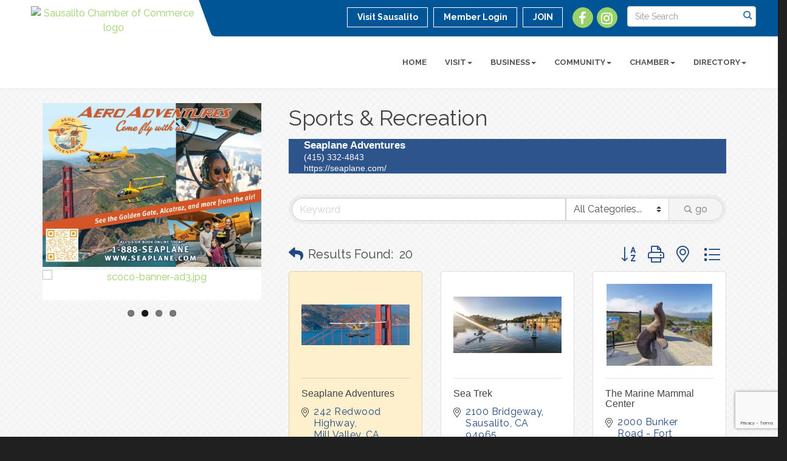

--- FILE ---
content_type: text/html; charset=utf-8
request_url: https://www.google.com/recaptcha/enterprise/anchor?ar=1&k=6LfI_T8rAAAAAMkWHrLP_GfSf3tLy9tKa839wcWa&co=aHR0cHM6Ly93d3cuc2F1c2FsaXRvLm9yZzo0NDM.&hl=en&v=PoyoqOPhxBO7pBk68S4YbpHZ&size=invisible&anchor-ms=20000&execute-ms=30000&cb=e4rkwho14ghp
body_size: 48610
content:
<!DOCTYPE HTML><html dir="ltr" lang="en"><head><meta http-equiv="Content-Type" content="text/html; charset=UTF-8">
<meta http-equiv="X-UA-Compatible" content="IE=edge">
<title>reCAPTCHA</title>
<style type="text/css">
/* cyrillic-ext */
@font-face {
  font-family: 'Roboto';
  font-style: normal;
  font-weight: 400;
  font-stretch: 100%;
  src: url(//fonts.gstatic.com/s/roboto/v48/KFO7CnqEu92Fr1ME7kSn66aGLdTylUAMa3GUBHMdazTgWw.woff2) format('woff2');
  unicode-range: U+0460-052F, U+1C80-1C8A, U+20B4, U+2DE0-2DFF, U+A640-A69F, U+FE2E-FE2F;
}
/* cyrillic */
@font-face {
  font-family: 'Roboto';
  font-style: normal;
  font-weight: 400;
  font-stretch: 100%;
  src: url(//fonts.gstatic.com/s/roboto/v48/KFO7CnqEu92Fr1ME7kSn66aGLdTylUAMa3iUBHMdazTgWw.woff2) format('woff2');
  unicode-range: U+0301, U+0400-045F, U+0490-0491, U+04B0-04B1, U+2116;
}
/* greek-ext */
@font-face {
  font-family: 'Roboto';
  font-style: normal;
  font-weight: 400;
  font-stretch: 100%;
  src: url(//fonts.gstatic.com/s/roboto/v48/KFO7CnqEu92Fr1ME7kSn66aGLdTylUAMa3CUBHMdazTgWw.woff2) format('woff2');
  unicode-range: U+1F00-1FFF;
}
/* greek */
@font-face {
  font-family: 'Roboto';
  font-style: normal;
  font-weight: 400;
  font-stretch: 100%;
  src: url(//fonts.gstatic.com/s/roboto/v48/KFO7CnqEu92Fr1ME7kSn66aGLdTylUAMa3-UBHMdazTgWw.woff2) format('woff2');
  unicode-range: U+0370-0377, U+037A-037F, U+0384-038A, U+038C, U+038E-03A1, U+03A3-03FF;
}
/* math */
@font-face {
  font-family: 'Roboto';
  font-style: normal;
  font-weight: 400;
  font-stretch: 100%;
  src: url(//fonts.gstatic.com/s/roboto/v48/KFO7CnqEu92Fr1ME7kSn66aGLdTylUAMawCUBHMdazTgWw.woff2) format('woff2');
  unicode-range: U+0302-0303, U+0305, U+0307-0308, U+0310, U+0312, U+0315, U+031A, U+0326-0327, U+032C, U+032F-0330, U+0332-0333, U+0338, U+033A, U+0346, U+034D, U+0391-03A1, U+03A3-03A9, U+03B1-03C9, U+03D1, U+03D5-03D6, U+03F0-03F1, U+03F4-03F5, U+2016-2017, U+2034-2038, U+203C, U+2040, U+2043, U+2047, U+2050, U+2057, U+205F, U+2070-2071, U+2074-208E, U+2090-209C, U+20D0-20DC, U+20E1, U+20E5-20EF, U+2100-2112, U+2114-2115, U+2117-2121, U+2123-214F, U+2190, U+2192, U+2194-21AE, U+21B0-21E5, U+21F1-21F2, U+21F4-2211, U+2213-2214, U+2216-22FF, U+2308-230B, U+2310, U+2319, U+231C-2321, U+2336-237A, U+237C, U+2395, U+239B-23B7, U+23D0, U+23DC-23E1, U+2474-2475, U+25AF, U+25B3, U+25B7, U+25BD, U+25C1, U+25CA, U+25CC, U+25FB, U+266D-266F, U+27C0-27FF, U+2900-2AFF, U+2B0E-2B11, U+2B30-2B4C, U+2BFE, U+3030, U+FF5B, U+FF5D, U+1D400-1D7FF, U+1EE00-1EEFF;
}
/* symbols */
@font-face {
  font-family: 'Roboto';
  font-style: normal;
  font-weight: 400;
  font-stretch: 100%;
  src: url(//fonts.gstatic.com/s/roboto/v48/KFO7CnqEu92Fr1ME7kSn66aGLdTylUAMaxKUBHMdazTgWw.woff2) format('woff2');
  unicode-range: U+0001-000C, U+000E-001F, U+007F-009F, U+20DD-20E0, U+20E2-20E4, U+2150-218F, U+2190, U+2192, U+2194-2199, U+21AF, U+21E6-21F0, U+21F3, U+2218-2219, U+2299, U+22C4-22C6, U+2300-243F, U+2440-244A, U+2460-24FF, U+25A0-27BF, U+2800-28FF, U+2921-2922, U+2981, U+29BF, U+29EB, U+2B00-2BFF, U+4DC0-4DFF, U+FFF9-FFFB, U+10140-1018E, U+10190-1019C, U+101A0, U+101D0-101FD, U+102E0-102FB, U+10E60-10E7E, U+1D2C0-1D2D3, U+1D2E0-1D37F, U+1F000-1F0FF, U+1F100-1F1AD, U+1F1E6-1F1FF, U+1F30D-1F30F, U+1F315, U+1F31C, U+1F31E, U+1F320-1F32C, U+1F336, U+1F378, U+1F37D, U+1F382, U+1F393-1F39F, U+1F3A7-1F3A8, U+1F3AC-1F3AF, U+1F3C2, U+1F3C4-1F3C6, U+1F3CA-1F3CE, U+1F3D4-1F3E0, U+1F3ED, U+1F3F1-1F3F3, U+1F3F5-1F3F7, U+1F408, U+1F415, U+1F41F, U+1F426, U+1F43F, U+1F441-1F442, U+1F444, U+1F446-1F449, U+1F44C-1F44E, U+1F453, U+1F46A, U+1F47D, U+1F4A3, U+1F4B0, U+1F4B3, U+1F4B9, U+1F4BB, U+1F4BF, U+1F4C8-1F4CB, U+1F4D6, U+1F4DA, U+1F4DF, U+1F4E3-1F4E6, U+1F4EA-1F4ED, U+1F4F7, U+1F4F9-1F4FB, U+1F4FD-1F4FE, U+1F503, U+1F507-1F50B, U+1F50D, U+1F512-1F513, U+1F53E-1F54A, U+1F54F-1F5FA, U+1F610, U+1F650-1F67F, U+1F687, U+1F68D, U+1F691, U+1F694, U+1F698, U+1F6AD, U+1F6B2, U+1F6B9-1F6BA, U+1F6BC, U+1F6C6-1F6CF, U+1F6D3-1F6D7, U+1F6E0-1F6EA, U+1F6F0-1F6F3, U+1F6F7-1F6FC, U+1F700-1F7FF, U+1F800-1F80B, U+1F810-1F847, U+1F850-1F859, U+1F860-1F887, U+1F890-1F8AD, U+1F8B0-1F8BB, U+1F8C0-1F8C1, U+1F900-1F90B, U+1F93B, U+1F946, U+1F984, U+1F996, U+1F9E9, U+1FA00-1FA6F, U+1FA70-1FA7C, U+1FA80-1FA89, U+1FA8F-1FAC6, U+1FACE-1FADC, U+1FADF-1FAE9, U+1FAF0-1FAF8, U+1FB00-1FBFF;
}
/* vietnamese */
@font-face {
  font-family: 'Roboto';
  font-style: normal;
  font-weight: 400;
  font-stretch: 100%;
  src: url(//fonts.gstatic.com/s/roboto/v48/KFO7CnqEu92Fr1ME7kSn66aGLdTylUAMa3OUBHMdazTgWw.woff2) format('woff2');
  unicode-range: U+0102-0103, U+0110-0111, U+0128-0129, U+0168-0169, U+01A0-01A1, U+01AF-01B0, U+0300-0301, U+0303-0304, U+0308-0309, U+0323, U+0329, U+1EA0-1EF9, U+20AB;
}
/* latin-ext */
@font-face {
  font-family: 'Roboto';
  font-style: normal;
  font-weight: 400;
  font-stretch: 100%;
  src: url(//fonts.gstatic.com/s/roboto/v48/KFO7CnqEu92Fr1ME7kSn66aGLdTylUAMa3KUBHMdazTgWw.woff2) format('woff2');
  unicode-range: U+0100-02BA, U+02BD-02C5, U+02C7-02CC, U+02CE-02D7, U+02DD-02FF, U+0304, U+0308, U+0329, U+1D00-1DBF, U+1E00-1E9F, U+1EF2-1EFF, U+2020, U+20A0-20AB, U+20AD-20C0, U+2113, U+2C60-2C7F, U+A720-A7FF;
}
/* latin */
@font-face {
  font-family: 'Roboto';
  font-style: normal;
  font-weight: 400;
  font-stretch: 100%;
  src: url(//fonts.gstatic.com/s/roboto/v48/KFO7CnqEu92Fr1ME7kSn66aGLdTylUAMa3yUBHMdazQ.woff2) format('woff2');
  unicode-range: U+0000-00FF, U+0131, U+0152-0153, U+02BB-02BC, U+02C6, U+02DA, U+02DC, U+0304, U+0308, U+0329, U+2000-206F, U+20AC, U+2122, U+2191, U+2193, U+2212, U+2215, U+FEFF, U+FFFD;
}
/* cyrillic-ext */
@font-face {
  font-family: 'Roboto';
  font-style: normal;
  font-weight: 500;
  font-stretch: 100%;
  src: url(//fonts.gstatic.com/s/roboto/v48/KFO7CnqEu92Fr1ME7kSn66aGLdTylUAMa3GUBHMdazTgWw.woff2) format('woff2');
  unicode-range: U+0460-052F, U+1C80-1C8A, U+20B4, U+2DE0-2DFF, U+A640-A69F, U+FE2E-FE2F;
}
/* cyrillic */
@font-face {
  font-family: 'Roboto';
  font-style: normal;
  font-weight: 500;
  font-stretch: 100%;
  src: url(//fonts.gstatic.com/s/roboto/v48/KFO7CnqEu92Fr1ME7kSn66aGLdTylUAMa3iUBHMdazTgWw.woff2) format('woff2');
  unicode-range: U+0301, U+0400-045F, U+0490-0491, U+04B0-04B1, U+2116;
}
/* greek-ext */
@font-face {
  font-family: 'Roboto';
  font-style: normal;
  font-weight: 500;
  font-stretch: 100%;
  src: url(//fonts.gstatic.com/s/roboto/v48/KFO7CnqEu92Fr1ME7kSn66aGLdTylUAMa3CUBHMdazTgWw.woff2) format('woff2');
  unicode-range: U+1F00-1FFF;
}
/* greek */
@font-face {
  font-family: 'Roboto';
  font-style: normal;
  font-weight: 500;
  font-stretch: 100%;
  src: url(//fonts.gstatic.com/s/roboto/v48/KFO7CnqEu92Fr1ME7kSn66aGLdTylUAMa3-UBHMdazTgWw.woff2) format('woff2');
  unicode-range: U+0370-0377, U+037A-037F, U+0384-038A, U+038C, U+038E-03A1, U+03A3-03FF;
}
/* math */
@font-face {
  font-family: 'Roboto';
  font-style: normal;
  font-weight: 500;
  font-stretch: 100%;
  src: url(//fonts.gstatic.com/s/roboto/v48/KFO7CnqEu92Fr1ME7kSn66aGLdTylUAMawCUBHMdazTgWw.woff2) format('woff2');
  unicode-range: U+0302-0303, U+0305, U+0307-0308, U+0310, U+0312, U+0315, U+031A, U+0326-0327, U+032C, U+032F-0330, U+0332-0333, U+0338, U+033A, U+0346, U+034D, U+0391-03A1, U+03A3-03A9, U+03B1-03C9, U+03D1, U+03D5-03D6, U+03F0-03F1, U+03F4-03F5, U+2016-2017, U+2034-2038, U+203C, U+2040, U+2043, U+2047, U+2050, U+2057, U+205F, U+2070-2071, U+2074-208E, U+2090-209C, U+20D0-20DC, U+20E1, U+20E5-20EF, U+2100-2112, U+2114-2115, U+2117-2121, U+2123-214F, U+2190, U+2192, U+2194-21AE, U+21B0-21E5, U+21F1-21F2, U+21F4-2211, U+2213-2214, U+2216-22FF, U+2308-230B, U+2310, U+2319, U+231C-2321, U+2336-237A, U+237C, U+2395, U+239B-23B7, U+23D0, U+23DC-23E1, U+2474-2475, U+25AF, U+25B3, U+25B7, U+25BD, U+25C1, U+25CA, U+25CC, U+25FB, U+266D-266F, U+27C0-27FF, U+2900-2AFF, U+2B0E-2B11, U+2B30-2B4C, U+2BFE, U+3030, U+FF5B, U+FF5D, U+1D400-1D7FF, U+1EE00-1EEFF;
}
/* symbols */
@font-face {
  font-family: 'Roboto';
  font-style: normal;
  font-weight: 500;
  font-stretch: 100%;
  src: url(//fonts.gstatic.com/s/roboto/v48/KFO7CnqEu92Fr1ME7kSn66aGLdTylUAMaxKUBHMdazTgWw.woff2) format('woff2');
  unicode-range: U+0001-000C, U+000E-001F, U+007F-009F, U+20DD-20E0, U+20E2-20E4, U+2150-218F, U+2190, U+2192, U+2194-2199, U+21AF, U+21E6-21F0, U+21F3, U+2218-2219, U+2299, U+22C4-22C6, U+2300-243F, U+2440-244A, U+2460-24FF, U+25A0-27BF, U+2800-28FF, U+2921-2922, U+2981, U+29BF, U+29EB, U+2B00-2BFF, U+4DC0-4DFF, U+FFF9-FFFB, U+10140-1018E, U+10190-1019C, U+101A0, U+101D0-101FD, U+102E0-102FB, U+10E60-10E7E, U+1D2C0-1D2D3, U+1D2E0-1D37F, U+1F000-1F0FF, U+1F100-1F1AD, U+1F1E6-1F1FF, U+1F30D-1F30F, U+1F315, U+1F31C, U+1F31E, U+1F320-1F32C, U+1F336, U+1F378, U+1F37D, U+1F382, U+1F393-1F39F, U+1F3A7-1F3A8, U+1F3AC-1F3AF, U+1F3C2, U+1F3C4-1F3C6, U+1F3CA-1F3CE, U+1F3D4-1F3E0, U+1F3ED, U+1F3F1-1F3F3, U+1F3F5-1F3F7, U+1F408, U+1F415, U+1F41F, U+1F426, U+1F43F, U+1F441-1F442, U+1F444, U+1F446-1F449, U+1F44C-1F44E, U+1F453, U+1F46A, U+1F47D, U+1F4A3, U+1F4B0, U+1F4B3, U+1F4B9, U+1F4BB, U+1F4BF, U+1F4C8-1F4CB, U+1F4D6, U+1F4DA, U+1F4DF, U+1F4E3-1F4E6, U+1F4EA-1F4ED, U+1F4F7, U+1F4F9-1F4FB, U+1F4FD-1F4FE, U+1F503, U+1F507-1F50B, U+1F50D, U+1F512-1F513, U+1F53E-1F54A, U+1F54F-1F5FA, U+1F610, U+1F650-1F67F, U+1F687, U+1F68D, U+1F691, U+1F694, U+1F698, U+1F6AD, U+1F6B2, U+1F6B9-1F6BA, U+1F6BC, U+1F6C6-1F6CF, U+1F6D3-1F6D7, U+1F6E0-1F6EA, U+1F6F0-1F6F3, U+1F6F7-1F6FC, U+1F700-1F7FF, U+1F800-1F80B, U+1F810-1F847, U+1F850-1F859, U+1F860-1F887, U+1F890-1F8AD, U+1F8B0-1F8BB, U+1F8C0-1F8C1, U+1F900-1F90B, U+1F93B, U+1F946, U+1F984, U+1F996, U+1F9E9, U+1FA00-1FA6F, U+1FA70-1FA7C, U+1FA80-1FA89, U+1FA8F-1FAC6, U+1FACE-1FADC, U+1FADF-1FAE9, U+1FAF0-1FAF8, U+1FB00-1FBFF;
}
/* vietnamese */
@font-face {
  font-family: 'Roboto';
  font-style: normal;
  font-weight: 500;
  font-stretch: 100%;
  src: url(//fonts.gstatic.com/s/roboto/v48/KFO7CnqEu92Fr1ME7kSn66aGLdTylUAMa3OUBHMdazTgWw.woff2) format('woff2');
  unicode-range: U+0102-0103, U+0110-0111, U+0128-0129, U+0168-0169, U+01A0-01A1, U+01AF-01B0, U+0300-0301, U+0303-0304, U+0308-0309, U+0323, U+0329, U+1EA0-1EF9, U+20AB;
}
/* latin-ext */
@font-face {
  font-family: 'Roboto';
  font-style: normal;
  font-weight: 500;
  font-stretch: 100%;
  src: url(//fonts.gstatic.com/s/roboto/v48/KFO7CnqEu92Fr1ME7kSn66aGLdTylUAMa3KUBHMdazTgWw.woff2) format('woff2');
  unicode-range: U+0100-02BA, U+02BD-02C5, U+02C7-02CC, U+02CE-02D7, U+02DD-02FF, U+0304, U+0308, U+0329, U+1D00-1DBF, U+1E00-1E9F, U+1EF2-1EFF, U+2020, U+20A0-20AB, U+20AD-20C0, U+2113, U+2C60-2C7F, U+A720-A7FF;
}
/* latin */
@font-face {
  font-family: 'Roboto';
  font-style: normal;
  font-weight: 500;
  font-stretch: 100%;
  src: url(//fonts.gstatic.com/s/roboto/v48/KFO7CnqEu92Fr1ME7kSn66aGLdTylUAMa3yUBHMdazQ.woff2) format('woff2');
  unicode-range: U+0000-00FF, U+0131, U+0152-0153, U+02BB-02BC, U+02C6, U+02DA, U+02DC, U+0304, U+0308, U+0329, U+2000-206F, U+20AC, U+2122, U+2191, U+2193, U+2212, U+2215, U+FEFF, U+FFFD;
}
/* cyrillic-ext */
@font-face {
  font-family: 'Roboto';
  font-style: normal;
  font-weight: 900;
  font-stretch: 100%;
  src: url(//fonts.gstatic.com/s/roboto/v48/KFO7CnqEu92Fr1ME7kSn66aGLdTylUAMa3GUBHMdazTgWw.woff2) format('woff2');
  unicode-range: U+0460-052F, U+1C80-1C8A, U+20B4, U+2DE0-2DFF, U+A640-A69F, U+FE2E-FE2F;
}
/* cyrillic */
@font-face {
  font-family: 'Roboto';
  font-style: normal;
  font-weight: 900;
  font-stretch: 100%;
  src: url(//fonts.gstatic.com/s/roboto/v48/KFO7CnqEu92Fr1ME7kSn66aGLdTylUAMa3iUBHMdazTgWw.woff2) format('woff2');
  unicode-range: U+0301, U+0400-045F, U+0490-0491, U+04B0-04B1, U+2116;
}
/* greek-ext */
@font-face {
  font-family: 'Roboto';
  font-style: normal;
  font-weight: 900;
  font-stretch: 100%;
  src: url(//fonts.gstatic.com/s/roboto/v48/KFO7CnqEu92Fr1ME7kSn66aGLdTylUAMa3CUBHMdazTgWw.woff2) format('woff2');
  unicode-range: U+1F00-1FFF;
}
/* greek */
@font-face {
  font-family: 'Roboto';
  font-style: normal;
  font-weight: 900;
  font-stretch: 100%;
  src: url(//fonts.gstatic.com/s/roboto/v48/KFO7CnqEu92Fr1ME7kSn66aGLdTylUAMa3-UBHMdazTgWw.woff2) format('woff2');
  unicode-range: U+0370-0377, U+037A-037F, U+0384-038A, U+038C, U+038E-03A1, U+03A3-03FF;
}
/* math */
@font-face {
  font-family: 'Roboto';
  font-style: normal;
  font-weight: 900;
  font-stretch: 100%;
  src: url(//fonts.gstatic.com/s/roboto/v48/KFO7CnqEu92Fr1ME7kSn66aGLdTylUAMawCUBHMdazTgWw.woff2) format('woff2');
  unicode-range: U+0302-0303, U+0305, U+0307-0308, U+0310, U+0312, U+0315, U+031A, U+0326-0327, U+032C, U+032F-0330, U+0332-0333, U+0338, U+033A, U+0346, U+034D, U+0391-03A1, U+03A3-03A9, U+03B1-03C9, U+03D1, U+03D5-03D6, U+03F0-03F1, U+03F4-03F5, U+2016-2017, U+2034-2038, U+203C, U+2040, U+2043, U+2047, U+2050, U+2057, U+205F, U+2070-2071, U+2074-208E, U+2090-209C, U+20D0-20DC, U+20E1, U+20E5-20EF, U+2100-2112, U+2114-2115, U+2117-2121, U+2123-214F, U+2190, U+2192, U+2194-21AE, U+21B0-21E5, U+21F1-21F2, U+21F4-2211, U+2213-2214, U+2216-22FF, U+2308-230B, U+2310, U+2319, U+231C-2321, U+2336-237A, U+237C, U+2395, U+239B-23B7, U+23D0, U+23DC-23E1, U+2474-2475, U+25AF, U+25B3, U+25B7, U+25BD, U+25C1, U+25CA, U+25CC, U+25FB, U+266D-266F, U+27C0-27FF, U+2900-2AFF, U+2B0E-2B11, U+2B30-2B4C, U+2BFE, U+3030, U+FF5B, U+FF5D, U+1D400-1D7FF, U+1EE00-1EEFF;
}
/* symbols */
@font-face {
  font-family: 'Roboto';
  font-style: normal;
  font-weight: 900;
  font-stretch: 100%;
  src: url(//fonts.gstatic.com/s/roboto/v48/KFO7CnqEu92Fr1ME7kSn66aGLdTylUAMaxKUBHMdazTgWw.woff2) format('woff2');
  unicode-range: U+0001-000C, U+000E-001F, U+007F-009F, U+20DD-20E0, U+20E2-20E4, U+2150-218F, U+2190, U+2192, U+2194-2199, U+21AF, U+21E6-21F0, U+21F3, U+2218-2219, U+2299, U+22C4-22C6, U+2300-243F, U+2440-244A, U+2460-24FF, U+25A0-27BF, U+2800-28FF, U+2921-2922, U+2981, U+29BF, U+29EB, U+2B00-2BFF, U+4DC0-4DFF, U+FFF9-FFFB, U+10140-1018E, U+10190-1019C, U+101A0, U+101D0-101FD, U+102E0-102FB, U+10E60-10E7E, U+1D2C0-1D2D3, U+1D2E0-1D37F, U+1F000-1F0FF, U+1F100-1F1AD, U+1F1E6-1F1FF, U+1F30D-1F30F, U+1F315, U+1F31C, U+1F31E, U+1F320-1F32C, U+1F336, U+1F378, U+1F37D, U+1F382, U+1F393-1F39F, U+1F3A7-1F3A8, U+1F3AC-1F3AF, U+1F3C2, U+1F3C4-1F3C6, U+1F3CA-1F3CE, U+1F3D4-1F3E0, U+1F3ED, U+1F3F1-1F3F3, U+1F3F5-1F3F7, U+1F408, U+1F415, U+1F41F, U+1F426, U+1F43F, U+1F441-1F442, U+1F444, U+1F446-1F449, U+1F44C-1F44E, U+1F453, U+1F46A, U+1F47D, U+1F4A3, U+1F4B0, U+1F4B3, U+1F4B9, U+1F4BB, U+1F4BF, U+1F4C8-1F4CB, U+1F4D6, U+1F4DA, U+1F4DF, U+1F4E3-1F4E6, U+1F4EA-1F4ED, U+1F4F7, U+1F4F9-1F4FB, U+1F4FD-1F4FE, U+1F503, U+1F507-1F50B, U+1F50D, U+1F512-1F513, U+1F53E-1F54A, U+1F54F-1F5FA, U+1F610, U+1F650-1F67F, U+1F687, U+1F68D, U+1F691, U+1F694, U+1F698, U+1F6AD, U+1F6B2, U+1F6B9-1F6BA, U+1F6BC, U+1F6C6-1F6CF, U+1F6D3-1F6D7, U+1F6E0-1F6EA, U+1F6F0-1F6F3, U+1F6F7-1F6FC, U+1F700-1F7FF, U+1F800-1F80B, U+1F810-1F847, U+1F850-1F859, U+1F860-1F887, U+1F890-1F8AD, U+1F8B0-1F8BB, U+1F8C0-1F8C1, U+1F900-1F90B, U+1F93B, U+1F946, U+1F984, U+1F996, U+1F9E9, U+1FA00-1FA6F, U+1FA70-1FA7C, U+1FA80-1FA89, U+1FA8F-1FAC6, U+1FACE-1FADC, U+1FADF-1FAE9, U+1FAF0-1FAF8, U+1FB00-1FBFF;
}
/* vietnamese */
@font-face {
  font-family: 'Roboto';
  font-style: normal;
  font-weight: 900;
  font-stretch: 100%;
  src: url(//fonts.gstatic.com/s/roboto/v48/KFO7CnqEu92Fr1ME7kSn66aGLdTylUAMa3OUBHMdazTgWw.woff2) format('woff2');
  unicode-range: U+0102-0103, U+0110-0111, U+0128-0129, U+0168-0169, U+01A0-01A1, U+01AF-01B0, U+0300-0301, U+0303-0304, U+0308-0309, U+0323, U+0329, U+1EA0-1EF9, U+20AB;
}
/* latin-ext */
@font-face {
  font-family: 'Roboto';
  font-style: normal;
  font-weight: 900;
  font-stretch: 100%;
  src: url(//fonts.gstatic.com/s/roboto/v48/KFO7CnqEu92Fr1ME7kSn66aGLdTylUAMa3KUBHMdazTgWw.woff2) format('woff2');
  unicode-range: U+0100-02BA, U+02BD-02C5, U+02C7-02CC, U+02CE-02D7, U+02DD-02FF, U+0304, U+0308, U+0329, U+1D00-1DBF, U+1E00-1E9F, U+1EF2-1EFF, U+2020, U+20A0-20AB, U+20AD-20C0, U+2113, U+2C60-2C7F, U+A720-A7FF;
}
/* latin */
@font-face {
  font-family: 'Roboto';
  font-style: normal;
  font-weight: 900;
  font-stretch: 100%;
  src: url(//fonts.gstatic.com/s/roboto/v48/KFO7CnqEu92Fr1ME7kSn66aGLdTylUAMa3yUBHMdazQ.woff2) format('woff2');
  unicode-range: U+0000-00FF, U+0131, U+0152-0153, U+02BB-02BC, U+02C6, U+02DA, U+02DC, U+0304, U+0308, U+0329, U+2000-206F, U+20AC, U+2122, U+2191, U+2193, U+2212, U+2215, U+FEFF, U+FFFD;
}

</style>
<link rel="stylesheet" type="text/css" href="https://www.gstatic.com/recaptcha/releases/PoyoqOPhxBO7pBk68S4YbpHZ/styles__ltr.css">
<script nonce="KnVg00JKcbJ0Umeo35nkSA" type="text/javascript">window['__recaptcha_api'] = 'https://www.google.com/recaptcha/enterprise/';</script>
<script type="text/javascript" src="https://www.gstatic.com/recaptcha/releases/PoyoqOPhxBO7pBk68S4YbpHZ/recaptcha__en.js" nonce="KnVg00JKcbJ0Umeo35nkSA">
      
    </script></head>
<body><div id="rc-anchor-alert" class="rc-anchor-alert"></div>
<input type="hidden" id="recaptcha-token" value="[base64]">
<script type="text/javascript" nonce="KnVg00JKcbJ0Umeo35nkSA">
      recaptcha.anchor.Main.init("[\x22ainput\x22,[\x22bgdata\x22,\x22\x22,\[base64]/[base64]/[base64]/[base64]/[base64]/[base64]/[base64]/[base64]/[base64]/[base64]\\u003d\x22,\[base64]\x22,\x22w4PDiD93w6DCtiLCmTZNfTXCh8OUVEvCssODWMOzwqINwpnCkVhjwoASw5NYw6HCpsO7ZX/Ch8Kqw6HDhDvDrsOXw4vDgMKOTsKRw7fDoiopOsO7w6xjFkAPwprDiwHDkzcJAnrClBnChWJAPsOhDQEywp8/w6tdwqTCkQfDmj/Cv8OcaFFkd8O/[base64]/DshLDsMO6wqoEw4PDr8K5JcKXEcO5CTTCtgI8w6fCpsO9wpHDi8OLNsOpKC0NwrdzEVTDl8OjwrlYw5zDiHrDrHfCgcOrUsO9w5EOw5JIVnPCkl/DiyxZbxLCiG/DpsKSJDTDjVZ3w6bCg8ODw7HCqnVpw4J1EEHCpAFHw57Dr8OjHMO4bxktCXbCujvCu8OEwrXDkcOnwqDDgMOPwoN3w6vCosOwUzQiwpx0wq/Cp3zDg8OIw5Zye8Orw7E4A8Kkw7tYw5YLPlHDkMKmHsOkd8ONwqfDu8ObwoFuclgKw7LDrkFtUnTCiMO5JR9gwpTDn8KwwpcbVcOlEElZE8KlOsOiwqnCqMKLHsKEwovDg8KsYcKxLMOyTx1Rw7QaQxQBTcOuMUR/SALCq8K3w50eaWRPA8Kyw4jCpQMfIj1yGcK6w67CucO2wqfDvsKuFsOyw7fDrcKLWF/[base64]/DicOXWsKcd8Orw7LDm8OVOFIRwp82O8KtO8OKw6nDlMKYLiZ5RcKKccO8w4IIwqrDrMOMHsK8esKnPHXDnsKGwqJKYsK4PSRtLcO8w7lYwpcIacOtG8OEwphTwpcYw4TDnMO4YTbDgsOVwo0PJx3DpMOiAsOEa0/Cp2zChsOnYUEXHMKoBcK2HDoJfMOLAcO9f8KoJ8O/MRYXPG8xSsOoERgfXjjDo0Znw5dEWSBBXcO9Y3PCo1tWw5Rrw7RTTGpnw43CnsKwblJ2wolcw6Z/w5LDqTPDmUvDuMK7eBrCl0LCncOiL8Kuw4wWcMKgAwPDlMKWw5/DgkvDilHDt2otwp7Ci0vDjsOJf8ObXyl/EX3CtMKTwqpBw458w59sw7jDpsKnQsKsbsKOwo9sawBtb8OmQU0MwrMLLUtewqw/wpdHdC8fDS5/wpfDpg3DqU3Dj8KYwpovw4HCtDDDocOPZ1PDgU5pwqzCrgNtSjLDhTBLw63DkmQUwrHCl8Oaw6fDn1zChBzCi0ZvUABpw5nCjgAxwqvCs8OEwrTDkHEuwp03F1rCr2NpwrfDm8OHAgrDiMONTAPCpSjDrMOIw4bClcKGwpfDlcO6e1XCgMKAEgkyecODwo/DpR86e1g1c8KjC8KyR37Ci2TDo8OcfQTCssKzH8OTV8KuwphGKMO1WsOzFScvSMKgwrBmZ2bDhsOYdcOqG8OhY2jDvsOFwoDDq8OoLU/DnRt7w74Bw5XDs8Ktw4R0wqBvw6fCg8Owwo9vwrR+w5Ezw6PChsKwwqPDtTrCu8ORGRHDi0zCkEPDrA7CkcODKMK/GcODw47Cn8KATT7CgsOCw5oYQG/[base64]/wqrDn099InZ2RnlHwqJvXWBbwrPCtBlIUW/DmAnCtcOEwpQxw5bDsMO4RMKEwocsw77DslFCw5DDm1XCqlJzw5dawoAQbsKoc8OMdsKQwpR9w6PCp1xJwpHDqRlvw6oow5AcI8Oew54KMcKCLcKywpFoAMKjDGTCgwXCisKpw7I1LsOswqrDvVLDgMKZS8OaMMKpwrQFJhlrwpVHwpzCj8OKwqNyw6RQNkE/CTnChMKURsKCw4/CtsKzw5J3wqslG8K9IVXChMK9w5/CicOIwoYLFMK3fQ/CvMKCwrXDg05eEcKQCCrDhEXCl8OZDl4Uw51rOMOzwrrCpnNZHlhTwr/[base64]/DkTbCs8OIB0zCg8KLfTnDscO3w7E/[base64]/[base64]/w7cGfl4YCHDDmMKOGsKPw6zCrXjDm8K6wozCvcKhwobDlCsjfy3CkxXCunEtLDFpwqYDV8KxF3oQw7PChQ7Crn/[base64]/IMKmYcKYw4jDr8OXF8KRw47Cu8ORwrIGWh7DsFrDvhx3w6BqUcO7w6RwdsOYw5MjM8KRBMOOw6wNw55bByvDkMKFGS/DrjHDohjCk8KtccKHw7QXw7zCmxJiYRc7wpIYwpt/dMO3W2fDvDJaV1XDtMK5wrxocMKwSMKKw4MaZMKkw54sPyQTw5jDucKePRnDvsOkwoTDjMKQbTZJw4ZAEDtUPBjDoAlcWFN2wofDrWoFWk5SZcObwoLCtcKhwpfDvT5XDT/[base64]/[base64]/Z8OgWjDDvsOoaMKJw73DmB9QwpPDkV8rPMK4L8OiQFE2wrLDkQNCw7kfDycxM3ALGMKWMho7w6kIw4HCrw4NagvCtw/CrMKQUWEiw5NawoF6F8ONIV19w4LDt8KVw64qw7XDm3/[base64]/[base64]/RcKUNiXCqkJuTA05wodMeUIwQsKMC29tX3htI3h+RFk3NcO2QS55wq3DiGzDhsKBw4s1w7rDuj3DplF8ZMKMw7HDiV8XJcOlPk3Ci8OLw5xRw6zDlyg5wpHCq8Kjw5/DpcO7IMKCw5jDh0tLS8OswoouwrhYwrtvIVE4E2AoGMKIwpnDo8KKKsOKwpTDoE9Cw5LCiWE3wqYNw41vwqx9S8KncMKxw64cYMOswpUycCpswrwgPFVrw5VCKcK/w6fClCPDm8Kww6jCozLCkArCt8OIQ8OwZ8Kuwr8ewqI9EcKVwplTRcKvw6wFw43DtQ/DhGV0ZjrDpD8/CMKqwpTDr8OOe2zCh0NhwroHw7U/wrbCnT9ST2/Dn8OUwogfwpzDk8Kww79De0x8wobDosKwwo3Dk8OLw7sibMOUwo/DgcKITMOmMMOhCwZhAsOHw4rDklkBwr/DmX0Aw4xZw4DDnGRWdcK/[base64]/Di8OQNwLDicKXa8OIwpDCjjUowo7CrmZGw6wpHMOcMlLDhWvDtQ/Cp8KpBMOIwpUIUcOGEsOlUMOdNcKgUVTCoBVUWMKZTsKNeCgYwqzDh8O4wpsNKcOoaF/DocOxw4HCilI/XMOMwrBKwqIJw4DCim8+PsK2wp1uMcODw7BaCGNyw5bChsKMO8K1w5DDi8K4f8OTARjDjMKFwo8Tw57CocK8w7vDi8KTfcOhNDs+w4cIT8K0RcONRQsowpYyLSHDn00YE34nwp/CqcKXwrk7wprDvsO4fQbCtTHDvcK5HMOywoDCqjHCjsO5PMOMFsOaaU9+w6wLG8KNSsOzG8K2w7nDvnHCv8ODw6ZrfsOlFW3CpltawpsOF8O2MiNcR8ObwrMCQV/CvWDCj33CrATCvWlDwo0nw6PDgFnCrC8LwqNYw5rCsgnDkcOUTlPCpH7Cl8O/wpzDtcKPDUPDvsK/w4UNwrrDq8KBw7HDlCZsGRwEw7Jmw5F1FQ3CqEUGw7rCn8KsCQ5ZXsK8wrbCgyYswoBZAMOtw48NG2/ClCTCm8KSSsKOZgouLMKSw6QNwqXCmSBIEH89In5jw67DhW09w78zwo9WGXXDsMOWwpzCiQYUQcK7EcK4w7cxPmAdwrsZAsKJdMKzfHBUPi/Dg8K2wqbCmcOBRMO7w7PCvCctwqPDuMOKZsKawrdNw5jDmhIQwq7DqsKgV8OeHsKywpDCrMKcF8OCw6pew6rDg8OUaSo2wrvCh31Cw5FZF0xnwrXCsAnCrVnCs8ORRlnCgMOMMhhiVzhxwrZEC0MeeMKjAQ5/[base64]/CoT3DvGIuw5BqwpDCncOwwpFKWcKBAsKxX8KGw6YMwozCtUEMKMKKKcK4w5nCssKrwonDqsKSdsKuw5DCqcOOw5fCj8KPw79Cwo92aXhrYsKrwoDDtcKoHV96Kncww7kOGBbCmsOfNsO6w53CncOow77DmcOdHcOHBzPDtcKQOMOaRifDmcKrwoplwp/DqsOuw6rDjT7DlWjDjcK/WCLDlX7DsEh1wqPCl8OHw4QKwpzCvsKMP8K/wo7CicKkwo5tacKxw5zCmj/DsnfCrDzDiDPCo8OnDMOCwqzDusOtwpvDs8OOw4XDhEnCqcOzIsOTLjjCuMODFMKvw48pKkdvKcOwa8KkaCkMeVjCn8KhwoPCv8O/woAtw4BeFynDnWHDgmXDnMOIwq3DhH0Zw6dtfzcXwqTDtnXDmjlmCVTDkgNIw7nDtSnCmMK6woDDgjbCqsOsw4Igw64ewq9ZwoTDr8OVw5rClCFyVi14Sj88wobDgMOdwozCu8K+w7nDt0PCq1MdfRl/HsKNIGXDpwsBw6HCvcKGL8ONwrgPEcKDwoPDqcKVwpYHw47DvMK9w5HCqsOhE8KJaB7CucK8w67DpCPDrz7DmcK1wpzDnmdbwqIewqtMwpTCl8K6ZD5UHVzDk8KyHRbCsMKKw5LDrWQ/[base64]/Cv1QYPMOrWVRSw7zCiDDCmXYmw6B+wqhQHyvDkcKeBnUECTsCw7/[base64]/DkAchw67DmsOgw5dfw68QaljClcOKU8Omwr0jAcKwwp4LaT/Dj8KKTMOdYMKwdi3CojDCmxTDszjDpsKeDMOhHsOxKQLDsATDmVfDvMOEwpHDs8KFw5xGCsOBwrRqJyHDk1bCmzrDklfDsBICc0DCk8Ofw4/Dv8KLw4XCmWFtW3zCiANQUMKlwqTCrMKjwp7CpAjDkhMkVUsJL05lUnTDtk/CmcKlwofCi8KlOMOfwrjDvsOdTWLDk2rDuH7DiMOdGcOCwovDl8Kcw4XDisKEKRBlwp9QwrzDv1lmwrnCusOTw5I5w6VqwrjCpcKZcgrDjlLDh8O1wqoEw482TMKvw5vCm0/DkMOWw5DCh8OmdDTDg8Oaw6PDsirDtcKTemnDk2s7w7zDucOUwr1lQcOIw6bCgjtnwqp+wqDCu8OBSMKZFW/[base64]/CmcKEJilWdljCrMOGw5HClF3Dq8OKbMKKCMOCfyHCrcK7UsO9McKtfC7DtDwebg/CjsODLsKiw7DDmsK/LsOKwpYRw68fw6XDtAx5ajzDpm7ClD9LDsOiLcKNScOIPsKwMcO/wr4iw4XDmQ7CtMOTBMOpw6bCqFXCrcOKw5UCWmQRw501woXDhAjCsgnChQgJVMKQB8KJw64DG8Klw4U+F2bDpTBzwr/[base64]/Do8Kmw5gDDMKtw4xMUsO9EcOmecKtw5PDkMKwKijCrzxcT28YwpgBdMOMRngBa8OdwonClsOTwr1kN8OTw5nDkzgpwp3CpsOTw4/Dj8KSwp18w5TCrFLDiDPCtcKTwqjCosODwpjCk8OOwrDCksKfQkAzN8Knw61swqYMcm/[base64]/TsKxwoTCi8OcQ8OLScO+MnbDksKkwrYOw6hEwq5ZecO1w7lMw6LCj8K+GsKAH1nCnMKawrLDn8OKR8KaHMOYw69IwrkbTBsEwr/DsMKCwoXCpS7CnMO4w7N4w5zDkm3Cgx1oDMOFwrPDnjRQKF3Dhl0qHsKyIMK5JMKVGU7DsRhQwq3Cg8OjGlPDvVc2ecOMNcKWw7wES1vCowVowojCkhRnwp/DkU4vUMK/FcOpH3nCksOxwp7DrD7Dv1czIcOQw5/CgsOqNwbDl8KyIcO+wrMFeQLCgFAWw7fCslFVw600wrB+wpLDqsKbwqfCth4nwpHDtCUpAMK5LEkUfcOiC2E6woBaw4Z8Mi/[base64]/w5/CsnDCpGfCqVvCmsODe8O4w7ZIw5RPw74yMsKpwrDCnGtfXMOFejnDi0bCkMKhLTXDnGRxZRAwRcONKkgewp0tw6PDrnhXwrjCosK0w6nDmXUHCMO7w4/DlMOZw6pqwpgfVD1qSyTCtinCvTPDv17CusOAQ8Kpwp/DtXPCmXQFwo0YAsKwP13CtMKMw6XCjMKPKMODUB5ww6t9woIjw4BmwpEHRMK9CBhlbzB7O8ObFlrCl8K4w4FrwoLDnhJPw70uwqUtwp11WHRjA0I3DMOXfAvDoHzDpMOYQElxwrTDpMOkw4wVwoXDq08aEAI2w7zCmsK/[base64]/Dsh03A8KMBX/[base64]/Dl0Yjw5ccAXRVwqhLdsOHejtEw6DCoCzDksK+wp5wwqDDnsKDwqTCl2BGBcK2wrbDt8KHasKebAjCoT3DhUnCo8OpWsKrwrgdwpTDij0swrNnwoLCkmg9w7bCvUDDvMO8wr/DscKtAMKlWnxSw5zDoRwBKMKXwrNVwrADw6dFKgIPU8Kew5BsFhtKw69Ow6rDpH4ofMO1JxALIWnDn3HDoxoCwoNXw7DDmsOUP8KuWH9wTsOGDcK/wp0Hw688BFnDm3oiEcKfEz3CpQ/DucK2woA0UcKrecOHwoVTwqNsw7LCvQdyw74cwoJaZcOfL2cPw43CtMKQKR3DhMO9w5VuwpNRwoQGQFzDj2nCvXPDkzY/[base64]/Dn8Ksw5EEw4bDsk7DijRqwqXDnmkkw7fCp8OpR8OOwp/[base64]/[base64]/FsO1wp/DmsO4IsKCw73Dg2BvK8OXQ8KkeUXCiRxawoQdw7XCom90TB0Sw4vCuHkpw650HcKdBsOJGjgjGhJdwpLCjFB4wrHCu2bDsUnCpMKoT1XCiElEM8ONw7Q0w7ItG8OjP2gBDMObQMKaw4Z3w4dsCxJjXcODw4nCtcK/L8K1MBLCnsKdIsOPwpvDsMO2woVLw6LDrsKywocWBChvwpXDhcKkW1TCrsK7RcO2wr8yAsKxU1VnQDfDh8KWY8KOwqTDgcOiY3PDkzTDm3HCsmFZacO1JMKbwrrDusOzwpFgwqV/ZWNDB8OEwpAvKsOtUEnCq8KEamrDuDceHkh1LV7CkMK5wo8ZJw3Cu8K1Z2PDvgDCssKOw7A/CsO1wqzCgcKjRMOJPXnDgcKUwrsswrnCjcK1w7rDi0TCtHwCw6sywp4aw6XCi8KBwq3DlcObZsK9KMOvw4sXw6fDksOzwpoIwr3Ckg5oB8K0RcOpUE7CmcKYE0HClMOkw6obw5Jkw5YXJMOIcsKDw6IOw47CnH/DjcKLwrTCicOpDhMZw4IWAsKBesKXY8KFb8O/eifCti4YwrLDisOnwrHCp0hFWsK5VxsEWcOUw4VywpBiZVjCi1BWw791w5HCtMKtw7QMU8KQwqDClMO5HGDCscKDw5s+w4N2w6gAJMKMw5VGw59vJijDiSnDqMK6w5Uiwpk4w63DhcKHD8KHdyLDn8OdBMObLn/DkMKEERTDtHZ1ZzvDmgDDoVsmbcOBC8KWwr3DsMK2Q8KPwrg7w4crYFZPwqwRw5/CnMOrUMKJw7AfwqYvHsK4wrnCpcOIwrwMHsKAw6AlwovCsXPDtcKqw63CpsKJw75gDMK0R8K/wqDDkjHCpsK8w7QOLQgNVlPCi8K8QG4hLcKiYUrDiMO0wqbDg0Q7w5vDrQXCsVHDikR4FMORw7TDrVYqw5bChSRGwrTChE3CrMK8PFozwr3Ct8KowoPCg2jCi8OrRcObIgxUGzF9W8OtwqLDj1gCHSXDq8OdwqLCvMO9fMODw5oDMSPDssKBUnRew6/CuMOBw4oowqUXw7DDm8OxFXVAR8OTJ8K1wozCs8OWXsKKwpEuJMKJw5rDkypARsKga8KtJcOcLsK9AQbDrcKXSgppATdjwp1oIj13KMONwoxsXiZ5w51Sw4vDuR/[base64]/Di8K+IsOMe8KcwqbDpEHDplo7wrbCpsKsIcOBScOiC8K7TsOXGcKBRcOHf3FdQsK7JSVvCH8bwqk1McO3w7/CgcOOwqTCnnLDqjrDkMO9b8KHPm16w41lDRhYXMKtw58JQMOqw5fDo8K/[base64]/Ch8KHwoUFwr8mw4rCnWYFw4vCpX3Cm8KVw5nCtmLDqQ/CisOMFSV3LsO3w5VfwpzCosOwwrcRwoR7w4cNesOzwrnDk8KgEj7CrMK4wr05w6bDsjAgw5rDgMKiBHQOXQ/CjCdMRsO5a3rDmsKswq7ChCPCr8ORw5bCi8KYwoANYsKkasKEDcOpwqrDoAZOwqFbw7TDtm9gC8KuNsOUXjLClkpEJ8Kbwr/Dn8KrEyklJEPCsBvCu3jCh2IXO8OjGMO0WWjCrlvDqTjDi17DnsOqU8O+wq/CoMOhwoEuMHjDs8OXFsKxwqHCs8KrfMKHdzETSG/DscK3M8OoBloOw5N9w73DiTcowo/DpsK4wq4yw6IPVlgZDR1QwoA/[base64]/CscOtOH7CnFbCosO6wrPCuWoyUCt0w4bDlXrClDBlKUlSw4LDsgtDDyN5NMKabMKJKBbDlsKYbMO0w7QpSkFOwpfCp8O1D8K6NCQmPMOhw63CjzDClwU1w7zDucKNwofCiMK+w7vDr8KUwpkEwoLCnsKxPMO/wqzDollWwpAJa3PCisKSw7vDuMK+IsOlPknDhcOpDEbDlnnCvMKFw5E0C8OBw4/Dt3zCosKvYS9cEsKqTcO2wpDDtcKnw6YrwpLDvHI4w7zDtMKpw5xLDcKMfcKqdkjCv8OaD8Kmwo8EKHkLasKjw78fwpZSBMKaLsKcw4nCvxDCucKhL8OgcH/[base64]/DvcKyMcOiYRkqMgUiI8OCMQHCq8Ovw4EnGV4Cwr7CqxMZwrjDoMKKbCMVfwcOw6xsw6zCucOyw4/CrCLDiMOMTMOAwr3CiT/[base64]/DnVrCusO+NMK/SsO6wpnClcK+w5TCtsKqHMOJwqfDjcKMwrRiw6IJNQQOQzQRWMOKch/[base64]/[base64]/CocKZETvCvsOJXzkMw5bCkMK/w7YVwpEyw7/Doyxew5rDtHN4wrPCvcOuN8K1w5AwRMKcw6ZHwrobw5zDicOaw6tTO8O5w4vDj8K0wphYw6TCssO+w6DDtWnDjBgOFCrDqEZMeCtcJcKdTsODw64+wrB/w5rCiE8Kw703w47DihHDvsOMwpLDrMOhIMOCw4pywoJMH0lfH8OTw5Y4w6LDvsObwp7Cq3HCtMOTCDgaZsOFLhBrcQseeS/Dvjc/w5DCu0wuKMKgHcOTw4PCuXfCoFBlwpE9RMKwOXNSwphGMWDDisK3w75hwrZzW17CqEEUScOUw4s9GsOIMnXCssK9wqPDuSTDgsKdwpJRw7h1RcOnd8Kww7vDtsK2fA/CgsOUwpHCjsOCLCDCqFXDtzBywr06wrbClcO/[base64]/DrmTCssOVw7zCqgsMwp3ClcOABmzCm8KVQ8KqYcOSwrzDjhLCuCFoV1rCq3QkwovDgQ55esOzH8O9QSXDvFnCrTgkbMOBQ8OkwpfChU4Vw7bCicKrw6ksLiPDh0BgRRnCjBQjw5LDiHbCm1fCuSpRwo10wq7Co1J9PUsRWsKtJkw2aMOtwq4swrg8w484wpweMg/DggFvL8OpWsK0w47CkcOiw4PCt2wcW8O3w78mXcOoCEAbZVYnwpwcwr9WworDucKPEsOZw5/[base64]/[base64]/DssOMc8KmwqY7NRHCuMO3cUMzwq3DsQ/DmRNUwqNLIFUHaHrDgX/Cp8KIAE/[base64]/DmMKKCsODK3pWJsKVDTbDrmrCrBfDm8KVHsOFGcOhwpszw7LCswrCgsO1wr3CjcOpYRllwq0cwonDiMKUw4d/AVgvdcKfUD3DjsOjY0LCo8KsDsKeClrDtzJWScK7w4XDhyjDn8OCFEJDwpQewpAvwrhqBXYhwrFYw6jDoUN/BMOlSMKVwodFUBcpMRXCsD85w4PDmjjDn8OScG3Dg8KJD8K5w7HDmsODGMOSCcOVKH7CmMONMS9Hw6cVUsKSGcOcwoTDhDMeEU7DlzMGw5c2wrlcZTMZMsKyXsKCwq4ow6wow5dwVcKrwpt5wplGRsKMBsOZwogBw6rClsOWYhRoEwvCjMOywofDmMOjw4/[base64]/CpMKeQ03Dk8KCwpd0w75Ia03Dg0UAwr/[base64]/DoQHDmsOBwpNlw5nDhxtLwq7DvwrDu8KHwoHDmF4Jw4cywqZ5wrvDh0PDpUrDt3nDucKSEznDgsKNwqXDu3UHwpMkIcKGwp57fsKNHsO9w6jCnsOKBQfDqMKTw7VSw6h8w7DDlDBZU3bDr8KYw5fCtxB1ZcOnwqHCtcKVSB/Dv8Ojw715XsOcwocNEsKRw7AuNMKdVhPCtMKcCMOGd3zDvmAiwos2WGXCucK/woHDtsOawr/Dh8ONYmIfwoXDk8K3wpBxZGbDhMKsTlbDmMO+YVfDl8O6w7QIYMOPTcKbwpQ8fSHClcOuw4PDuHDDisKcw57DuXvDpMKgwocpCVlhG08owqLDlcOYQS/Dti1EScOgw59Zw7hUw5NEB0/Cs8KNHELCnMK5McOLw47DljlGw63Cu2pGwr9VwovDpyfDrcOOw490OcKOwqfDncOTw5zCqsKVwodZMTnDljsSW8KrwrbCtcKIwrTDicKZw7rCuMOGNsKAbhbCq8K+wqxAVnZye8KTADXDhcKuwqLCvMKpesKXwq3Ck1/[base64]/ClcKNwrLCo8OgLUbDjCnDqcKhwpjCmit7w7TDoMKeNcOOG8O8wr7DjTBHwpXCtlTDhcOcwpDDjsK9DsK/YRwNw7rDh0hewokGw7JXNG1dV33Di8K0wq1OUhQPw6HCuS/[base64]/DtFsXworCgsOyMmjDpCVJw4JxTCpYbnXCisOHcgwMw5FzwrgndiZiZ0Utw7DDrcKAwo9cwok9DlIAfcO/GxZtKMOzwpPCk8KFe8O3esKrw4/[base64]/UB3CrMKUwrUHw6nCrxXCvhgECDrCoBMlwqbDriJmcAPCo3PCssOJZsOMwpoIJkHDgsK5H3gUw6XCocOuw7/CscK6Z8OLwpRCM3XCi8O4RkYRwq/CrkHCjcK9w5LDo0/DiGrCvcKCS1UxCsKdwrEiUxPCvsKsw7RlRyLCjsOoNcKGOihqGMKiVDglOsK9bcOCGw8ZKcK+wr/Dq8KROMKNRzcLw5rDszo7w5rCqgrDt8OPw50QIU3Cu8KhY8KjGsOsRMONHjdDw5dtwpbCuirDmsOZF3XCq8KMwrfDlsKoCcKRDVJiC8K2w6XDtCQkQwonw5rDoMOqF8OhHmJ5KcOcwofDgsKKw79ew7DDksKTbQ/[base64]/[base64]/DlsO3wpdHIsOGdsOsLcOHBsOiwr04w4M4BMOWw4ocwrDDsXwxAMOodMOdM8KSJAzCqMKsFx/Dq8KqwoHCtwDCqmpyVsOvwprDhxsSbV5uwqXCtsOKwqUmw4gFw6nCniZowo/DjcOwwrExGXLDkMK9Ik8uKn/Dq8K/[base64]/CgMK4ZRo6RgsaSsOvesKwKARwUSbCqMOlc8KyEnx4ZjlvXig5wq3DvhlEJ8KBwobCvi/[base64]/CsyQKw6/CukQHfcKew70JNWnDm1wyw7vDrsOnwq8Hwq5AwqbDlsOUwoBgGVDCljdIwqtAw5vCgcOEcMK3w4bDmMKbCBdow68mB8KDDxXDu1p0cErCrcKuXF/CtcKRw4XDlS1wwo/CuMOdwpYkw4jCvMO9w57CtcKfFsKpZVZoS8Oswownbl7CnMOTwrrCn1zCv8O/w67CscKPYxNiSw3DuB/CvsKiRgPDkz3DiDjDpcOBw61Uw5hyw77CosKzwpjCgcO8TVzDq8Kow7lBByQVwq4oJsOZEMKPAMKkwrJXwq3Dt8O1w71Pd8OgwqDDuwl8wpLDq8O8esK6wowXUsOJLcK8WcOvScOzw5zDtEzDisKEMMK/[base64]/DoXrCiRvCmxLDoMKRUh8+wp1/wp/CuFrDjCUuw7N0ACwLasKSLcOKw5bCmMOmfEPCisK2fsO4wpkIScKqw4cGw7rDjzcOWMOjWixYDcOYw5xrwpfCojjCiAITCifDs8KHwplZwovCiEbCmsKKwrh5w4htCDXChjNowo7CjsKHIcKsw6NnwpZffMKmWHMow5HCsAHDuMO6w6EqWh4SeV/Cn3/ChTQ3wp3DqhnCh8OoT1jCoMKAYTnCqsK+NQdPw5nCoMKIwqvDpcOhCGspcsKfw5haPFx8wpo5ecKeccKiwrlyZcKjKAQaW8O/CsKXw5XCuMOuw5wtZsKwNRfCjcOiLhjCr8Knw7/[base64]/[base64]/CoEF2woBuaWXChDHDk1vDiMK4w5/DmQ5EAMOCwqzDhMOMJXBIVAxvwpVhf8OuwoHCkVUtwqNTej0Hw5BDw4bCjx8DcRFSw4puTMO1QMKswp/DgMKbw5tgw6LCvizDg8OjwrIKfcOswqArwrcDHUJ4wqI4K8O9RS7DjcODBsOsUMKOPsOyHMO4GTjCj8OiSsOsw5g7JjM7wpTCgF3Doy3DmMOXLzrDsFIWwqBCFMKBwq4pw79gSMKnPcOLGAwTJ1Vfw4kkwp3Ci0LDpmFEw63DnMO7MBg8fMKgwonClwN/wpAjfsKpw6TCusKzw5HClHnCoCBNcWNVUcOJWcOhRcO0VsOVwqliw6UKwqUif8Kcw4tdOcKZbjYNAMKiwrY6wqvCkBEgDgRIw48wwpXCuhMJwpTDncOeFTYiOcOvF1HCiU/CjcKFWcK1D1rDlTLCjMKHbcOuwqcSwpvDvcOVJnbDrMOoSGcywqgtH2XDlkrDm1XDh0PCkzRww5UgwoxPw65fwrEow6DDiMKrVcK6R8OVwo/Ci8O7w5d5XsOVTSDCm8KowonCv8KnwrRPZlLCkAXDqMOLPzIxw7jDhsKQNCTCtU/DtR4Sw5PCqcOKRAlSaU03wpoBw4LCrXw+w4ZFMsOmwpIgwpU3w7rCtUhuwrp/w6nDqlVJOMKBB8KCOHrCkz9CSMOcw6RcwqDDm2p0wrBFw6U+A8K/wpJCwpXCpcOYwroSfRHCmAnCqcO1SlnCs8O4BA3CtsKcwqYhIWkHJQ0Sw6wWZsOXO11iTSg7JMKOIMK9w49FaTTDgHI6w5UIwrpkw4PDlELCrsOiXns/MsK7GwdqO0bDpGxPJcKIw6sJPsKBdVLDlGw1D1LDhcO/[base64]/w711dShhw7FfHMKYwok3w7LDr8K9wq1gFcKWw70mLcOewrjDssKZwrXCoDRWw4PCrjoaWMKibsKRGsKvw6Faw699w6l5F2nCj8OOUC7DicKrcw5yw7fCkToqf3fCo8Oaw4ArwowFKRV/UcOCwpvDvEHDosKfNMKFQsOFJ8O1XGPDv8Kww7nDsjINw4fDjcKjwqLDihxcwrbCi8KPwpxkw5F8w6/Dl1oaKWTCucOXYMO+wrJTw7nDrjXCsU00w6J1w4zCgm3DhDZjFsOoNVzDoMK8JQHDlig9DcKFwr7Ci8KYQsKqfkkxw7kXDMO4w4DCvcKIw4HChcOrdxgkwozCrgJcL8KRw6PCtgRoFgnCgsK/[base64]/CuMKYe8Kmwr3DqMOHw5A/BTlGw5NoBsK9wqvDvGzCucKEw7UvwrvCmMOqw7DCqT9MwoTDiCEZC8OZMSVvwrPDlsO4wrLDvh9mUsOcCMOGw4VscMOCP3dGwoMhacOew5J0w7Aew5PCimEjw7/DucKNw5LDm8OGL0MiK8OKBTHDnnDDnAlswpHCkcKOwqbDiRDDjMKlDCPDgsKBwo7CqsKrWAvCkAPCnlIbwq3DhsK1JsONc8Ktw5lDwr7ChsO2wrsEw5rDsMKJwr7CkmXDnERXTcOCw50RIi/[base64]/[base64]/[base64]/OMK5w74wwpvCh0U4SCUUIMK0GhkHNsO0G8KgfRLDnU7DmcKRKk1HwrYKwq5ZwrDCnsKQXGEWRsKXw4rCpjLDpAnCtsKMwrrCuXxMSg4CwrhmwqbCjlrDnGLDtxVGwoLDuE7DuXjDnAjDgcOnwpx4wrwaKzXDoMOtw5REwrU5OsO0wr/CvMK8w6vCowpDw4TDiMKaGMKBwr/DmcOBwqtaw7rDh8Ovw70+wqjDqMOgw59rwpnChGAow7fCnMKpw4wmw4UDw7NbNMO5aE3DiE7DvcO0wo4Fw5XCtMKqbBnDp8Knwo3Dil5DBMKHw5VowoDCq8KlbsKIGCfDhT/[base64]/wpvDhsK6wokJL1nDjMOCwr4IbMO/w4zCrsOYw4rDtsKCw6HDhS7DpcKKwqlkw6lRw5cbCcOMasKGwrhwFsKZw5PChcOmw6oUfiA1Yl3Dt2DCknDDoVPCuEQTccKqa8O1M8KYZSJUw4ohKQTCgTfCs8OPK8KPw5jCo3pAwptyO8ORP8K/[base64]/Dn1vDq8K5wpsJw4o2YwBtw7nCjhPCiMKRwpxIw4TCpcOpG8OxwqV9w79Jw6XDvCzDqMOxDCfDrsKUw6HCisO/W8KpwrpbwrwcR3IRC0RROWvDpWZdwr59w7HDgsKGwpvDjsK/LcOqwqgXSMKkesKew73Cgy43ZgPCv1zDrVjDn8KRw5fDgsODwrlTw44lVzHDnjfCkGzCsBLDv8OBw7RvPMKQwoxsRcKEN8OhJsOPw4TDuMKUw4ZKwopvw7DDmAgiw4Q8wr3DhiNlW8ORT8O3w4bDvsOUcg0/wrDDphhCeQsfAC/DscKXTcKnYXEdWcOsRMKSwq7DisKFw4/DksKpYEbChMOPb8K1w6fDg8K9QknDs2U/[base64]/Di8OOw6fDn1PCqETChMKYw5sow63Do21mIMOsw7c8w7bCswnDjDTDgsOrw4zCqUTCk8OrwrPDrXXCmMOjwo/DjcK5w6bDtgBwWsOFwpkCwqTCt8KfeGfCksKQc3rDtFzCgA4yw6nDtDzDji3DqMKuFB7Cg8Kzw4c3cMKSN1UqEgvDqw01wqJAVTTDp0HDgMOKw4YpwrhYw486LcOBwp86OcOjwrd9fBYewqfDtcOZCcOBTRdgwosoYcK/wrdeEUZlw4XDpMOew4QtbV3CncO9M8KDwofCkcOQw7LDjGDCnsK5BSzDp1LCgjLDtTNyG8KkwprCpG/DoUQdXSrDuxRzw6vDvcOLB34aw5dLwrMnwqXDhcOfw4tawqQ0wqrClcKHZ8ODAsKjEcKEw6PCgMKiwrs4QsORU38vw4zCpcKbW1xCAFxLZ1Vtw5DCjkkyNBQZUkDDlyjDji/[base64]/DrcO/IcOXw4UOw6A7PmPCqMOHacKGVXjCl8Klw5YOw685w47ClMOHw5h+U20VXcK1w4dGLMKlwpsyw5lOwoxvfsKgQkPDkcOFOcKkRMO6Gx/Co8OGwpnCnsObRkVAw4fDkhwsHSPCvH3DpjYjw4/Dom3CoyI0V1nCq1t4wrDDi8ODw5HDjhEyw5jDl8OPw4PCqA0+P8KLwoN2woJKH8O/IgrCj8OGJcKxIlvCisKXwroSwpJACcKewqzChzZzw4rCv8ObHnnCizwjwpRHw6/DsMKGw4AYwrfDjVgOw55nw54taC/CgMO/[base64]/CoWTDn0YMwq7DhDEVwogewpMUAsOyw7I/[base64]/[base64]\\u003d\\u003d\x22],null,[\x22conf\x22,null,\x226LfI_T8rAAAAAMkWHrLP_GfSf3tLy9tKa839wcWa\x22,0,null,null,null,1,[21,125,63,73,95,87,41,43,42,83,102,105,109,121],[1017145,275],0,null,null,null,null,0,null,0,null,700,1,null,0,\x22CvkBEg8I8ajhFRgAOgZUOU5CNWISDwjmjuIVGAA6BlFCb29IYxIPCPeI5jcYADoGb2lsZURkEg8I8M3jFRgBOgZmSVZJaGISDwjiyqA3GAE6BmdMTkNIYxIPCN6/tzcYADoGZWF6dTZkEg8I2NKBMhgAOgZBcTc3dmYSDgi45ZQyGAE6BVFCT0QwEg8I0tuVNxgAOgZmZmFXQWUSDwiV2JQyGAA6BlBxNjBuZBIPCMXziDcYADoGYVhvaWFjEg8IjcqGMhgBOgZPd040dGYSDgiK/Yg3GAA6BU1mSUk0GhwIAxIYHRHwl+M3Dv++pQYZ+osJGaEKGZzijAIZ\x22,0,0,null,null,1,null,0,0,null,null,null,0],\x22https://www.sausalito.org:443\x22,null,[3,1,1],null,null,null,1,3600,[\x22https://www.google.com/intl/en/policies/privacy/\x22,\x22https://www.google.com/intl/en/policies/terms/\x22],\x22EfNXjt8H5Uz9yLJ4b7ZMKZpdigS1klSs/Kf4NQ064Qw\\u003d\x22,1,0,null,1,1768468706698,0,0,[229,174,40],null,[56,75],\x22RC-R7CLzEnhIvliuA\x22,null,null,null,null,null,\x220dAFcWeA4Igx393VGhjfm2pD6MRhSqM7lcROK5ay6mfEPSEZ2iugOiNczWE8RCW6pQGT92vTLehHkervGCJMVUeE_pbfigEUZGXg\x22,1768551506686]");
    </script></body></html>

--- FILE ---
content_type: text/plain
request_url: https://www.google-analytics.com/j/collect?v=1&_v=j102&a=1580621405&t=pageview&_s=1&dl=https%3A%2F%2Fwww.sausalito.org%2Flist%2Fql%2Fsports-recreation-24&ul=en-us%40posix&dt=Sports%20%26%20Recreation%20QuickLink%20Category%20%7C%20Sausalito%20Chamber%20of%20Commerce&sr=1280x720&vp=1280x720&_u=IADAAEABAAAAACAAI~&jid=1842921264&gjid=1647454627&cid=1521924894.1768465104&tid=UA-32456741-2&_gid=562886768.1768465105&_r=1&_slc=1&z=1171066788
body_size: -567
content:
2,cG-K6P2QQGF43